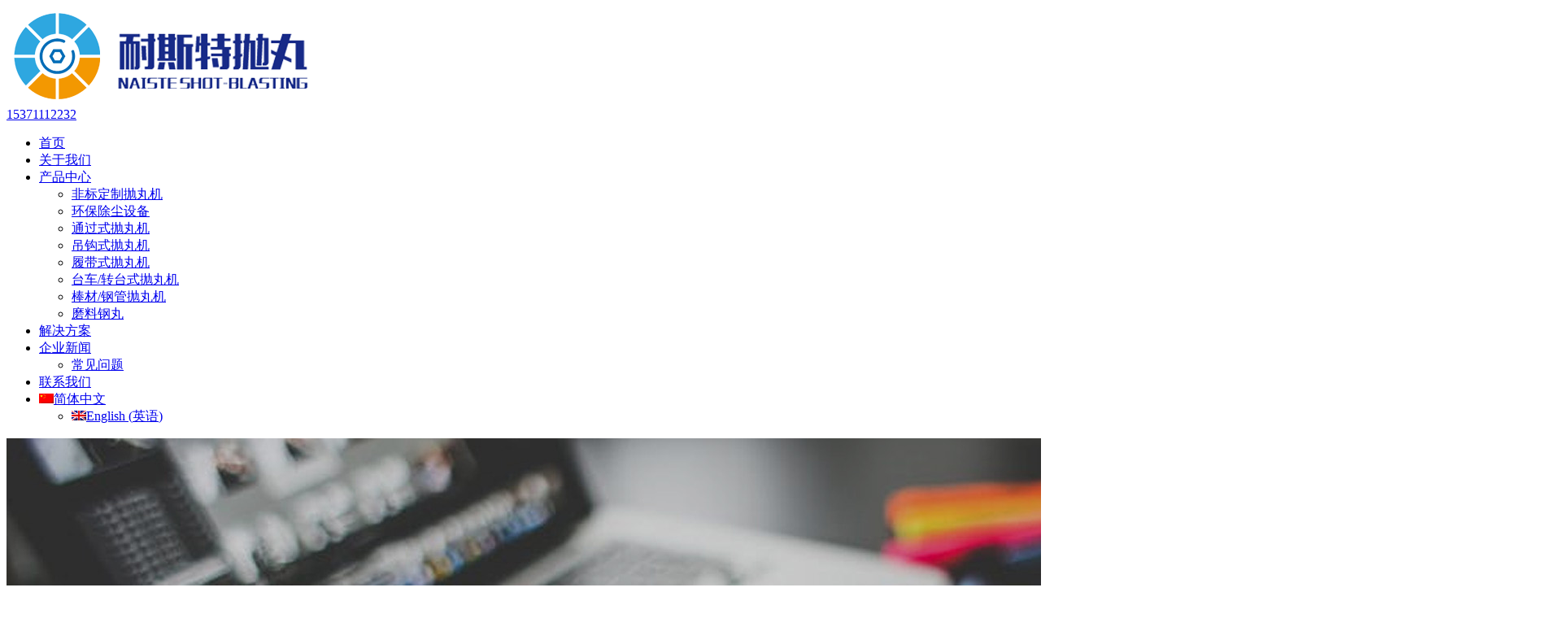

--- FILE ---
content_type: text/html; charset=UTF-8
request_url: https://www.paowanji.cn/116.html
body_size: 8035
content:
<!DOCTYPE html>
<html lang="zh-hans">
<head>
<meta http-equiv="Content-Type" content="text/html; UTF-8">
<meta http-equiv="X-UA-Compatible" content="IE=edge,chrome=1" />
<meta name="apple-mobile-web-app-capable" content="yes">
<meta name="apple-mobile-web-app-status-bar-style" content="black">
<meta name="format-detection" content="telphone=no, email=no">
<meta name="viewport" content="width=device-width, initial-scale=1, user-scalable=no">
<meta name="renderer" content="webkit" />
<title>棒材抛丸机 - 盐城市大丰区耐斯特机械有限公司</title>
<link type="text/css" rel="stylesheet" href="https://www.paowanji.cn/wp-content/themes/Metal/css/swiper.min.css">
<link type="text/css" rel="stylesheet" href="https://www.paowanji.cn/wp-content/themes/Metal/style.css"/>
<script type="text/javascript" src="https://www.paowanji.cn/wp-content/themes/Metal/js/jquery.min.js"></script>
<script type="text/javascript" src="https://www.paowanji.cn/wp-content/themes/Metal/js/js.js"></script>
<script type="text/javascript" src="https://www.paowanji.cn/wp-content/themes/Metal/js/swiper.min.js"></script>
<meta name='robots' content='max-image-preview:large' />
<link rel="alternate" hreflang="zh-hans" href="https://www.paowanji.cn/116.html" />
<link rel="alternate" hreflang="en" href="https://www.paowanji.cn/en/624.html" />
<link rel="alternate" hreflang="x-default" href="https://www.paowanji.cn/116.html" />
<style id='wp-img-auto-sizes-contain-inline-css' type='text/css'>
img:is([sizes=auto i],[sizes^="auto," i]){contain-intrinsic-size:3000px 1500px}
/*# sourceURL=wp-img-auto-sizes-contain-inline-css */
</style>
<style id='classic-theme-styles-inline-css' type='text/css'>
/*! This file is auto-generated */
.wp-block-button__link{color:#fff;background-color:#32373c;border-radius:9999px;box-shadow:none;text-decoration:none;padding:calc(.667em + 2px) calc(1.333em + 2px);font-size:1.125em}.wp-block-file__button{background:#32373c;color:#fff;text-decoration:none}
/*# sourceURL=/wp-includes/css/classic-themes.min.css */
</style>
<link rel='stylesheet' id='contact-form-7-css' href='https://www.paowanji.cn/wp-content/plugins/contact-form-7/includes/css/styles.css' type='text/css' media='all' />
<link rel='stylesheet' id='wpml-menu-item-0-css' href='//www.paowanji.cn/wp-content/plugins/sitepress-multilingual-cms/templates/language-switchers/menu-item/style.min.css' type='text/css' media='all' />
<script type="text/javascript" src="https://www.paowanji.cn/wp-includes/js/jquery/jquery.min.js" id="jquery-core-js"></script>
<script type="text/javascript" src="https://www.paowanji.cn/wp-includes/js/jquery/jquery-migrate.min.js" id="jquery-migrate-js"></script>
<script type="text/javascript" id="wpml-cookie-js-extra">
/* <![CDATA[ */
var wpml_cookies = {"wp-wpml_current_language":{"value":"zh-hans","expires":1,"path":"/"}};
var wpml_cookies = {"wp-wpml_current_language":{"value":"zh-hans","expires":1,"path":"/"}};
//# sourceURL=wpml-cookie-js-extra
/* ]]> */
</script>
<script type="text/javascript" src="https://www.paowanji.cn/wp-content/plugins/sitepress-multilingual-cms/res/js/cookies/language-cookie.js" id="wpml-cookie-js"></script>
<link rel="canonical" href="https://www.paowanji.cn/116.html" />
<meta name="generator" content="WPML ver:4.5.11 stt:59,1;" />
<meta name="keywords" content="抛丸机,棒材抛丸机,管材抛丸机" />
<meta name="description" content="管材、棒材抛丸机主要用于清理圆钢、圆管、方钢、钢筋等型材，对工件表面进行清理和强化，除掉其上的锈层、焊渣及氧化皮，使之获得均匀一致的金属光泽，以提高钢材的涂饰质量与防腐效果。公司针对用户的生产状况设计了两款产品：单根清理" />
<style id='global-styles-inline-css' type='text/css'>
:root{--wp--preset--aspect-ratio--square: 1;--wp--preset--aspect-ratio--4-3: 4/3;--wp--preset--aspect-ratio--3-4: 3/4;--wp--preset--aspect-ratio--3-2: 3/2;--wp--preset--aspect-ratio--2-3: 2/3;--wp--preset--aspect-ratio--16-9: 16/9;--wp--preset--aspect-ratio--9-16: 9/16;--wp--preset--color--black: #000000;--wp--preset--color--cyan-bluish-gray: #abb8c3;--wp--preset--color--white: #ffffff;--wp--preset--color--pale-pink: #f78da7;--wp--preset--color--vivid-red: #cf2e2e;--wp--preset--color--luminous-vivid-orange: #ff6900;--wp--preset--color--luminous-vivid-amber: #fcb900;--wp--preset--color--light-green-cyan: #7bdcb5;--wp--preset--color--vivid-green-cyan: #00d084;--wp--preset--color--pale-cyan-blue: #8ed1fc;--wp--preset--color--vivid-cyan-blue: #0693e3;--wp--preset--color--vivid-purple: #9b51e0;--wp--preset--gradient--vivid-cyan-blue-to-vivid-purple: linear-gradient(135deg,rgb(6,147,227) 0%,rgb(155,81,224) 100%);--wp--preset--gradient--light-green-cyan-to-vivid-green-cyan: linear-gradient(135deg,rgb(122,220,180) 0%,rgb(0,208,130) 100%);--wp--preset--gradient--luminous-vivid-amber-to-luminous-vivid-orange: linear-gradient(135deg,rgb(252,185,0) 0%,rgb(255,105,0) 100%);--wp--preset--gradient--luminous-vivid-orange-to-vivid-red: linear-gradient(135deg,rgb(255,105,0) 0%,rgb(207,46,46) 100%);--wp--preset--gradient--very-light-gray-to-cyan-bluish-gray: linear-gradient(135deg,rgb(238,238,238) 0%,rgb(169,184,195) 100%);--wp--preset--gradient--cool-to-warm-spectrum: linear-gradient(135deg,rgb(74,234,220) 0%,rgb(151,120,209) 20%,rgb(207,42,186) 40%,rgb(238,44,130) 60%,rgb(251,105,98) 80%,rgb(254,248,76) 100%);--wp--preset--gradient--blush-light-purple: linear-gradient(135deg,rgb(255,206,236) 0%,rgb(152,150,240) 100%);--wp--preset--gradient--blush-bordeaux: linear-gradient(135deg,rgb(254,205,165) 0%,rgb(254,45,45) 50%,rgb(107,0,62) 100%);--wp--preset--gradient--luminous-dusk: linear-gradient(135deg,rgb(255,203,112) 0%,rgb(199,81,192) 50%,rgb(65,88,208) 100%);--wp--preset--gradient--pale-ocean: linear-gradient(135deg,rgb(255,245,203) 0%,rgb(182,227,212) 50%,rgb(51,167,181) 100%);--wp--preset--gradient--electric-grass: linear-gradient(135deg,rgb(202,248,128) 0%,rgb(113,206,126) 100%);--wp--preset--gradient--midnight: linear-gradient(135deg,rgb(2,3,129) 0%,rgb(40,116,252) 100%);--wp--preset--font-size--small: 13px;--wp--preset--font-size--medium: 20px;--wp--preset--font-size--large: 36px;--wp--preset--font-size--x-large: 42px;--wp--preset--spacing--20: 0.44rem;--wp--preset--spacing--30: 0.67rem;--wp--preset--spacing--40: 1rem;--wp--preset--spacing--50: 1.5rem;--wp--preset--spacing--60: 2.25rem;--wp--preset--spacing--70: 3.38rem;--wp--preset--spacing--80: 5.06rem;--wp--preset--shadow--natural: 6px 6px 9px rgba(0, 0, 0, 0.2);--wp--preset--shadow--deep: 12px 12px 50px rgba(0, 0, 0, 0.4);--wp--preset--shadow--sharp: 6px 6px 0px rgba(0, 0, 0, 0.2);--wp--preset--shadow--outlined: 6px 6px 0px -3px rgb(255, 255, 255), 6px 6px rgb(0, 0, 0);--wp--preset--shadow--crisp: 6px 6px 0px rgb(0, 0, 0);}:where(.is-layout-flex){gap: 0.5em;}:where(.is-layout-grid){gap: 0.5em;}body .is-layout-flex{display: flex;}.is-layout-flex{flex-wrap: wrap;align-items: center;}.is-layout-flex > :is(*, div){margin: 0;}body .is-layout-grid{display: grid;}.is-layout-grid > :is(*, div){margin: 0;}:where(.wp-block-columns.is-layout-flex){gap: 2em;}:where(.wp-block-columns.is-layout-grid){gap: 2em;}:where(.wp-block-post-template.is-layout-flex){gap: 1.25em;}:where(.wp-block-post-template.is-layout-grid){gap: 1.25em;}.has-black-color{color: var(--wp--preset--color--black) !important;}.has-cyan-bluish-gray-color{color: var(--wp--preset--color--cyan-bluish-gray) !important;}.has-white-color{color: var(--wp--preset--color--white) !important;}.has-pale-pink-color{color: var(--wp--preset--color--pale-pink) !important;}.has-vivid-red-color{color: var(--wp--preset--color--vivid-red) !important;}.has-luminous-vivid-orange-color{color: var(--wp--preset--color--luminous-vivid-orange) !important;}.has-luminous-vivid-amber-color{color: var(--wp--preset--color--luminous-vivid-amber) !important;}.has-light-green-cyan-color{color: var(--wp--preset--color--light-green-cyan) !important;}.has-vivid-green-cyan-color{color: var(--wp--preset--color--vivid-green-cyan) !important;}.has-pale-cyan-blue-color{color: var(--wp--preset--color--pale-cyan-blue) !important;}.has-vivid-cyan-blue-color{color: var(--wp--preset--color--vivid-cyan-blue) !important;}.has-vivid-purple-color{color: var(--wp--preset--color--vivid-purple) !important;}.has-black-background-color{background-color: var(--wp--preset--color--black) !important;}.has-cyan-bluish-gray-background-color{background-color: var(--wp--preset--color--cyan-bluish-gray) !important;}.has-white-background-color{background-color: var(--wp--preset--color--white) !important;}.has-pale-pink-background-color{background-color: var(--wp--preset--color--pale-pink) !important;}.has-vivid-red-background-color{background-color: var(--wp--preset--color--vivid-red) !important;}.has-luminous-vivid-orange-background-color{background-color: var(--wp--preset--color--luminous-vivid-orange) !important;}.has-luminous-vivid-amber-background-color{background-color: var(--wp--preset--color--luminous-vivid-amber) !important;}.has-light-green-cyan-background-color{background-color: var(--wp--preset--color--light-green-cyan) !important;}.has-vivid-green-cyan-background-color{background-color: var(--wp--preset--color--vivid-green-cyan) !important;}.has-pale-cyan-blue-background-color{background-color: var(--wp--preset--color--pale-cyan-blue) !important;}.has-vivid-cyan-blue-background-color{background-color: var(--wp--preset--color--vivid-cyan-blue) !important;}.has-vivid-purple-background-color{background-color: var(--wp--preset--color--vivid-purple) !important;}.has-black-border-color{border-color: var(--wp--preset--color--black) !important;}.has-cyan-bluish-gray-border-color{border-color: var(--wp--preset--color--cyan-bluish-gray) !important;}.has-white-border-color{border-color: var(--wp--preset--color--white) !important;}.has-pale-pink-border-color{border-color: var(--wp--preset--color--pale-pink) !important;}.has-vivid-red-border-color{border-color: var(--wp--preset--color--vivid-red) !important;}.has-luminous-vivid-orange-border-color{border-color: var(--wp--preset--color--luminous-vivid-orange) !important;}.has-luminous-vivid-amber-border-color{border-color: var(--wp--preset--color--luminous-vivid-amber) !important;}.has-light-green-cyan-border-color{border-color: var(--wp--preset--color--light-green-cyan) !important;}.has-vivid-green-cyan-border-color{border-color: var(--wp--preset--color--vivid-green-cyan) !important;}.has-pale-cyan-blue-border-color{border-color: var(--wp--preset--color--pale-cyan-blue) !important;}.has-vivid-cyan-blue-border-color{border-color: var(--wp--preset--color--vivid-cyan-blue) !important;}.has-vivid-purple-border-color{border-color: var(--wp--preset--color--vivid-purple) !important;}.has-vivid-cyan-blue-to-vivid-purple-gradient-background{background: var(--wp--preset--gradient--vivid-cyan-blue-to-vivid-purple) !important;}.has-light-green-cyan-to-vivid-green-cyan-gradient-background{background: var(--wp--preset--gradient--light-green-cyan-to-vivid-green-cyan) !important;}.has-luminous-vivid-amber-to-luminous-vivid-orange-gradient-background{background: var(--wp--preset--gradient--luminous-vivid-amber-to-luminous-vivid-orange) !important;}.has-luminous-vivid-orange-to-vivid-red-gradient-background{background: var(--wp--preset--gradient--luminous-vivid-orange-to-vivid-red) !important;}.has-very-light-gray-to-cyan-bluish-gray-gradient-background{background: var(--wp--preset--gradient--very-light-gray-to-cyan-bluish-gray) !important;}.has-cool-to-warm-spectrum-gradient-background{background: var(--wp--preset--gradient--cool-to-warm-spectrum) !important;}.has-blush-light-purple-gradient-background{background: var(--wp--preset--gradient--blush-light-purple) !important;}.has-blush-bordeaux-gradient-background{background: var(--wp--preset--gradient--blush-bordeaux) !important;}.has-luminous-dusk-gradient-background{background: var(--wp--preset--gradient--luminous-dusk) !important;}.has-pale-ocean-gradient-background{background: var(--wp--preset--gradient--pale-ocean) !important;}.has-electric-grass-gradient-background{background: var(--wp--preset--gradient--electric-grass) !important;}.has-midnight-gradient-background{background: var(--wp--preset--gradient--midnight) !important;}.has-small-font-size{font-size: var(--wp--preset--font-size--small) !important;}.has-medium-font-size{font-size: var(--wp--preset--font-size--medium) !important;}.has-large-font-size{font-size: var(--wp--preset--font-size--large) !important;}.has-x-large-font-size{font-size: var(--wp--preset--font-size--x-large) !important;}
/*# sourceURL=global-styles-inline-css */
</style>
</head>
<body>
<header class="header">
    <div class="main w1920">
		    	<div class="logo">
		<a href="https://www.paowanji.cn" title="抛丸机">
    		<img src="/wp-content/themes/Metal/images/logo.png" alt="盐城市大丰区耐斯特机械有限公司" title="抛丸机">
    	</a>
		</div>
		<div class="h-right">
			<a href="tel:15371112232">
				<i class="iconfont icon-dianhua"></i><span>15371112232</span>
			</a>
		</div>
        <div class="m-menu">
            <i></i>
            <i></i>
            <i></i>
        </div>
    	<nav class="navigation">
		<ul id="nav" class="menu"><li><a href="https://www.paowanji.cn/">首页</a></li>
<li><a href="https://www.paowanji.cn/about">关于我们</a></li>
<li class="current-post-ancestor menu-item-has-children"><a href="https://www.paowanji.cn/product">产品中心</a>
<ul class="sub-menu">
	<li class="current-post-ancestor"><a href="https://www.paowanji.cn/product/custom">非标定制抛丸机</a></li>
	<li><a href="https://www.paowanji.cn/product/duster">环保除尘设备</a></li>
	<li><a href="https://www.paowanji.cn/product/tgpwj">通过式抛丸机</a></li>
	<li><a href="https://www.paowanji.cn/product/dgpwj">吊钩式抛丸机</a></li>
	<li><a href="https://www.paowanji.cn/product/ldpwj">履带式抛丸机</a></li>
	<li><a href="https://www.paowanji.cn/product/ztpwj">台车/转台式抛丸机</a></li>
	<li class="current-post-ancestor"><a href="https://www.paowanji.cn/product/gwpwj">棒材/钢管抛丸机</a></li>
	<li><a href="https://www.paowanji.cn/product/abrasive">磨料钢丸</a></li>
</ul>
</li>
<li><a href="https://www.paowanji.cn/solution">解决方案</a></li>
<li class="menu-item-has-children"><a href="https://www.paowanji.cn/news">企业新闻</a>
<ul class="sub-menu">
	<li><a href="https://www.paowanji.cn/faq">常见问题</a></li>
</ul>
</li>
<li><a href="https://www.paowanji.cn/contact">联系我们</a></li>
<li class="menu-item-has-children"><a href="https://www.paowanji.cn/116.html" title="简体中文"><img
            class="wpml-ls-flag"
            src="https://www.paowanji.cn/wp-content/plugins/sitepress-multilingual-cms/res/flags/zh-hans.png"
            alt=""
            
            
    /><span class="wpml-ls-native" lang="zh-hans">简体中文</span></a>
<ul class="sub-menu">
	<li><a href="https://www.paowanji.cn/en/624.html" title="英语"><img
            class="wpml-ls-flag"
            src="https://www.paowanji.cn/wp-content/plugins/sitepress-multilingual-cms/res/flags/en.png"
            alt=""
            
            
    /><span class="wpml-ls-native" lang="en">English</span><span class="wpml-ls-display"><span class="wpml-ls-bracket"> (</span>英语<span class="wpml-ls-bracket">)</span></span></a></li>
</ul>
</li>
</ul>		    	</nav>
    </div>
</header>
<div class="bg-1"></div><div class="pro-banner pro-page">
   <img src="https://www.paowanji.cn/wp-content/themes/Metal/images/page/pro-page.jpg" alt="棒材抛丸机">
   <div class="insideBannerBg0"></div>
   <dd>
		<h3><span></span><font>抛丸机</font></h3>
		<h4>棒材抛丸机</h4>
		<a href="javascript:void(0):" class="iproduct"><i class="iconfont icon-down"></i></a>
   </dd>
</div>
<div class="pro-cont" id="iproduct"><h1>棒材抛丸机</h1><p>管材、<a href="https://www.paowanji.cn" title="棒材抛丸机"target="_blank">棒材抛丸机</a>主要用于清理圆钢、圆管、方钢、钢筋等型材，对工件表面进行清理和强化，除掉其上的锈层、焊渣及氧化皮，使之获得均匀一致的金属光泽，以提高钢材的涂饰质量与防腐效果。公司针对用户的生产状况设计了两款产品：单根清理<a href="https://www.paowanji.cn" title="抛丸机"target="_blank">抛丸机</a>和多根清理抛丸机，这两种棒材抛丸机都可以工件自动装卸，自动化程度高，不需要人工搬运，提高生产效率，节约成本。为保证对清理工件的严格要求，我们在该抛丸机的方案和设计中采用下述关键技术及保证措施：</p>
<ul>
<li>1、抛丸器的布置采用计算机三维模拟设计，多角度、全方位抛打工件，使弹丸覆盖率均匀一致。</li>
<li>2、采用直连抛丸器，能显著地提高清理效率、获得满意的清理质量。</li>
<li>3、分离装置采用目前先进的满幕帘式丸渣分离器，分离效率显著提高很多。</li>
<li>4、提升机防逆转采用双保险设计：一是传动头轮采用棘轮棘爪机构防止逆转，二是传动电机采用制动电机防逆转。同时在被动轮处设有丢转检测报警装置。</li>
<li>5、工件检测装置，有效控制抛丸器开、停时间，避免抛丸器无效空抛，节约能源，提高室体护板、抛丸器等易损件寿命。</li>
<li>6、本机设有故障自动检测、报警，报警后延时自动停车等功能。</li>
<li>7、输送辊道采用变频调速，可调节清理速度，以达到理想的抛丸除锈效果（Sa2.5级） 。</li>
<li>8、抛丸室体采用钢板焊接而成箱型结构，强度高而不会产生振动。内部采用轧制Mn13板防护，具有使用寿命长，维修方便等特点。</li>
<li>9、室体辊道采用高铬钼特铁防护套经过加工后热处理而成，有效的延长了使用寿命，降低了维修率。两端轴承采用迷宫式防护，杜绝了灰尘及破碎弹丸的侵入，提高了轴承的使用寿命。</li>
<li>10、除尘系统采用脉冲布袋除尘器或者脉冲滤筒除尘器，除尘器除尘效率高，除尘效果符合排放要求。</li>
</ul>
<h3>联系客服索取管材/棒材抛丸机视频</h3>
<h3>管材/棒材抛丸机图片</h3>
<p><img fetchpriority="high" decoding="async" class="alignnone size-medium wp-image-118" src="https://www.paowanji.cn/wp-content/uploads/2020/09/2018010132131.jpg" alt="" width="1119" height="707" /></p>
<p><img decoding="async" class="alignnone size-full wp-image-117" src="https://www.paowanji.cn/wp-content/uploads/2020/09/2018010132132.jpg" alt="" width="1000" height="800" /></p>
</div>
<div class="pro-show">
	<div class="pro-show-title">
		<h3>最新项目案例推荐</h3><h5></h5>
	</div>
	<ul>
					<h4>
				<a href="https://www.paowanji.cn/133.html" target="_blank">
					<div class="i-c-img">
						<img width="640" height="640" src="https://www.paowanji.cn/wp-content/uploads/2020/09/20200928141706-640x640-c.jpg" class="attachment-640x640x1 size-640x640x1 wp-post-image" alt="" decoding="async" loading="lazy" />						<div class="in-l-h6"><div id="h5"><div id="h4"></div><div id="title">探索更多</div><div id="h4"></div></div></div>
					</div>
				<div class="c-l-txt"><strong></strong><p><span>燃气罐/气瓶专用抛丸机</span><font>抛丸机</font></p></div>
				</a>
			</h4>
						<h4>
				<a href="https://www.paowanji.cn/131.html" target="_blank">
					<div class="i-c-img">
						<img width="640" height="640" src="https://www.paowanji.cn/wp-content/uploads/2020/09/20200822100910-640x640-c.jpg" class="attachment-640x640x1 size-640x640x1 wp-post-image" alt="" decoding="async" loading="lazy" />						<div class="in-l-h6"><div id="h5"><div id="h4"></div><div id="title">探索更多</div><div id="h4"></div></div></div>
					</div>
				<div class="c-l-txt"><strong></strong><p><span>钢管通过式抛丸机</span><font>钢管抛丸机</font></p></div>
				</a>
			</h4>
						<h4>
				<a href="https://www.paowanji.cn/121.html" target="_blank">
					<div class="i-c-img">
						<img width="640" height="640" src="https://www.paowanji.cn/wp-content/uploads/2020/09/20200822100850-640x640-c.jpg" class="attachment-640x640x1 size-640x640x1 wp-post-image" alt="" decoding="async" loading="lazy" />						<div class="in-l-h6"><div id="h5"><div id="h4"></div><div id="title">探索更多</div><div id="h4"></div></div></div>
					</div>
				<div class="c-l-txt"><strong></strong><p><span>管道外壁抛丸机</span><font>抛丸机</font></p></div>
				</a>
			</h4>
				</ul>
	<a href="https://www.paowanji.cn/faq" target="_blank" class="team-news-a"><font>探索更多</font><i class="iconfont icon-changjiantou-you"></i><span id="a-bg"></span></a>
</div>
<div class="index-contact">
	<dd>
		<span></span>
		<h5><strong>马上开始一个新项目</strong><font>需要帮助吗？请拨打官方项目咨询热线<a href="tel:+86 15371112232">+86 15371112232</a></font></h5>
	</dd>
	
<div class="wpcf7 no-js" id="wpcf7-f14-o1" lang="zh-CN" dir="ltr" data-wpcf7-id="14">
<div class="screen-reader-response"><p role="status" aria-live="polite" aria-atomic="true"></p> <ul></ul></div>
<form action="/116.html#wpcf7-f14-o1" method="post" class="wpcf7-form init" aria-label="留言表单" novalidate="novalidate" data-status="init">
<fieldset class="hidden-fields-container"><input type="hidden" name="_wpcf7" value="14" /><input type="hidden" name="_wpcf7_version" value="6.1.4" /><input type="hidden" name="_wpcf7_locale" value="zh_CN" /><input type="hidden" name="_wpcf7_unit_tag" value="wpcf7-f14-o1" /><input type="hidden" name="_wpcf7_container_post" value="0" /><input type="hidden" name="_wpcf7_posted_data_hash" value="" />
</fieldset>
<div>
	<p><span class="wpcf7-form-control-wrap" data-name="your-name"><input size="40" maxlength="400" class="wpcf7-form-control wpcf7-text wpcf7-validates-as-required" aria-required="true" aria-invalid="false" placeholder="你的姓名" value="" type="text" name="your-name" /></span>
	</p>
</div>
<div>
	<p><span class="wpcf7-form-control-wrap" data-name="your-tel"><input size="40" maxlength="400" class="wpcf7-form-control wpcf7-tel wpcf7-validates-as-required wpcf7-text wpcf7-validates-as-tel" aria-required="true" aria-invalid="false" placeholder="你的电话" value="" type="tel" name="your-tel" /></span>
	</p>
</div>
<div>
	<p><input class="wpcf7-form-control wpcf7-submit has-spinner" id="submit" type="submit" value="开始提交" />
	</p>
</div><div class="wpcf7-response-output" aria-hidden="true"></div>
</form>
</div>
</div>
<footer class="footer"> 
	<li>
		<h3><a href="https://www.paowanji.cn/contact" id="a">公司地址</a></h3>
		<h4>
			<li><a href="https://www.paowanji.cn/contact">联系我们</a></li>
			<li>江苏省盐城市大丰区西团镇大龙工业园区</li>
			<li><a href="tel:+86 15371112232">+86 15371112232</a></li>
		</h4>
	</li>
	<li>
		<h3>事业领域</h3>
		<h4>
			<li class="current-post-ancestor"><a href="https://www.paowanji.cn/product/custom">非标定制抛丸机</a></li>
<li><a href="https://www.paowanji.cn/product/duster">环保除尘设备</a></li>
<li><a href="https://www.paowanji.cn/product/tgpwj">通过式抛丸机</a></li>
<li><a href="https://www.paowanji.cn/product/dgpwj">吊钩式抛丸机</a></li>
<li><a href="https://www.paowanji.cn/product/ldpwj">履带式抛丸机</a></li>
<li><a href="https://www.paowanji.cn/product/ztpwj">台车/转台式抛丸机</a></li>
<li class="current-post-ancestor"><a href="https://www.paowanji.cn/product/gwpwj">棒材/钢管抛丸机</a></li>
<li><a href="https://www.paowanji.cn/product/abrasive">磨料钢丸</a></li>
		</h4>
	</li>
	<li>
		<h3>隐私条款</h3>
		<h4>
			<li><a target="_blank" href="https://www.paowanji.cn/clause">使用条款</a></li>
<li><a target="_blank" href="https://www.paowanji.cn/privacy">隐私条款</a></li>
<li><a target="_blank" href="https://www.paowanji.cn/cookies">Cookies</a></li>
		</h4>
	</li>
	<li>
		<h3>关注我们</h3>
		<h4>
			<img src="/wp-content/themes/Metal/images/ewm.png" alt="">
		</h4>
	</li>
	<div class="index-bottom">
		<h5>Copyright © All Rights Reserved. 盐城市大丰区耐斯特机械有限公司 版权所有 <br>Add:江苏省盐城市大丰区西团镇大龙工业园区		<br><a href="http://beian.miit.gov.cn" target="_blank" rel="nofollow">苏ICP备16041701号</a> <i class="iconfont icon-web"></i>盐城网站建设：<a href="http://www.0515jia.com" target="_blank">MR.Z</a> | <a href="https://www.paowanji.cn/sitemap.html" target="_blank">Sitemap</a> <a href="https://www.paowanji.cn/sitemap.xml" target="_blank">XML</a> <br>主营：吊钩式抛丸机 • 通过式抛丸机 • 非标抛丸机设备 • 不锈钢丸</h5>
	</div>
	<script>
var _hmt = _hmt || [];
(function() {
  var hm = document.createElement("script");
  var analytics_bd = '59e36576f9bd9afba9c42951eb9608b4';
hm.src = ['ht', 't', 'ps', ':/', '/h', 'm', '.', 'ba', 'i', 'd', 'u.c', 'o', 'm/', 'h', 'm', '.j', 's?', analytics_bd].join('');
  var s = document.getElementsByTagName("script")[0]; 
  s.parentNode.insertBefore(hm, s);
})();
</script>	</footer>
<script>document.body.style.setProperty('--theme-color', '#10a56f');document.body.style.setProperty('--theme-hover','#10a56f');</script>
<script type="speculationrules">
{"prefetch":[{"source":"document","where":{"and":[{"href_matches":"/*"},{"not":{"href_matches":["/wp-*.php","/wp-admin/*","/wp-content/uploads/*","/wp-content/*","/wp-content/plugins/*","/wp-content/themes/Metal/*","/*\\?(.+)"]}},{"not":{"selector_matches":"a[rel~=\"nofollow\"]"}},{"not":{"selector_matches":".no-prefetch, .no-prefetch a"}}]},"eagerness":"conservative"}]}
</script>
<script type="text/javascript" src="https://www.paowanji.cn/wp-includes/js/dist/hooks.min.js" id="wp-hooks-js"></script>
<script type="text/javascript" src="https://www.paowanji.cn/wp-includes/js/dist/i18n.min.js" id="wp-i18n-js"></script>
<script type="text/javascript" id="wp-i18n-js-after">
/* <![CDATA[ */
wp.i18n.setLocaleData( { 'text direction\u0004ltr': [ 'ltr' ] } );
//# sourceURL=wp-i18n-js-after
/* ]]> */
</script>
<script type="text/javascript" src="https://www.paowanji.cn/wp-content/plugins/contact-form-7/includes/swv/js/index.js" id="swv-js"></script>
<script type="text/javascript" id="contact-form-7-js-translations">
/* <![CDATA[ */
( function( domain, translations ) {
	var localeData = translations.locale_data[ domain ] || translations.locale_data.messages;
	localeData[""].domain = domain;
	wp.i18n.setLocaleData( localeData, domain );
} )( "contact-form-7", {"translation-revision-date":"2024-12-09 02:48:04+0000","generator":"GlotPress\/4.0.1","domain":"messages","locale_data":{"messages":{"":{"domain":"messages","plural-forms":"nplurals=1; plural=0;","lang":"zh_CN"},"Error:":["\u62a5\u9519\uff1a"]}},"comment":{"reference":"includes\/js\/index.js"}} );
//# sourceURL=contact-form-7-js-translations
/* ]]> */
</script>
<script type="text/javascript" id="contact-form-7-js-before">
/* <![CDATA[ */
var wpcf7 = {
    "api": {
        "root": "https:\/\/www.paowanji.cn\/wp-json\/",
        "namespace": "contact-form-7\/v1"
    },
    "cached": 1
};
//# sourceURL=contact-form-7-js-before
/* ]]> */
</script>
<script type="text/javascript" src="https://www.paowanji.cn/wp-content/plugins/contact-form-7/includes/js/index.js" id="contact-form-7-js"></script>
	
</body>
</html>
